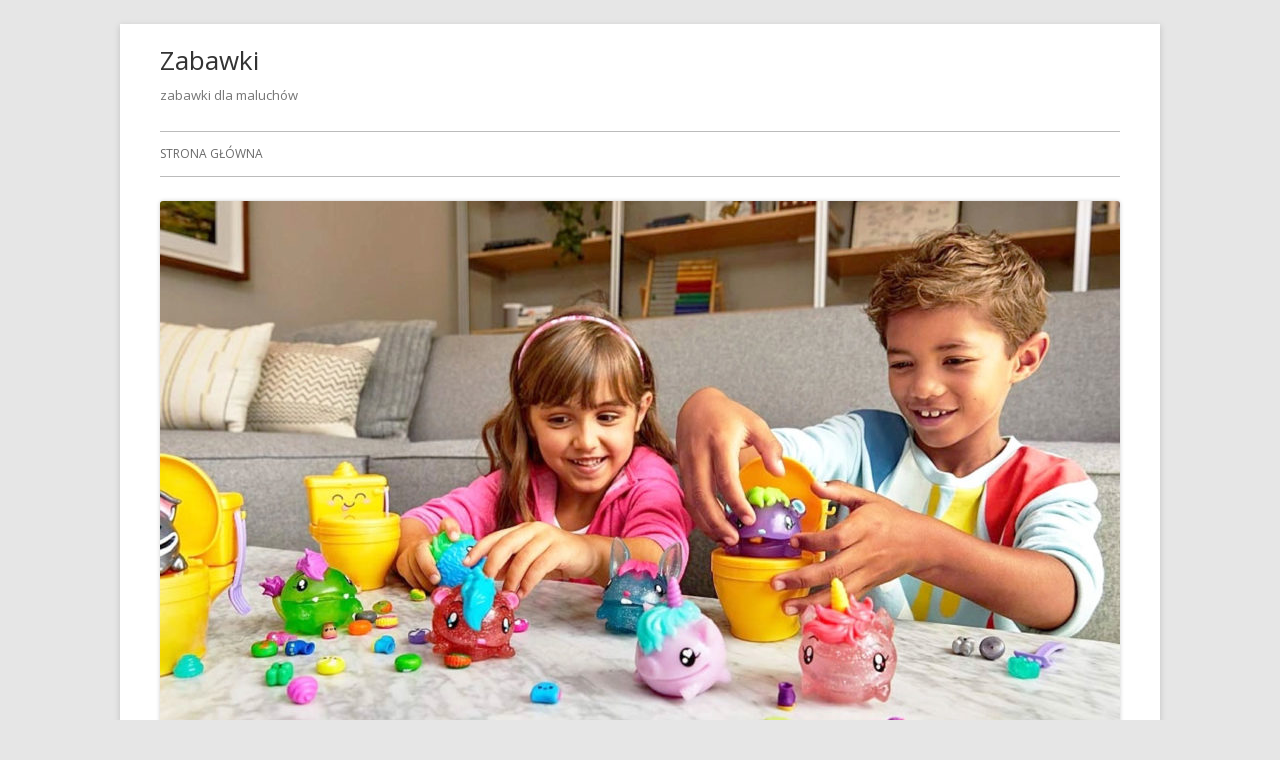

--- FILE ---
content_type: text/html; charset=UTF-8
request_url: http://www.zabawki.ostrowiec.pl/index.php/mattel/pooparoos/
body_size: 8075
content:
<!doctype html>


<!--[if IE 8]>
<html class="ie ie8 no-js" lang="pl-PL">
<![endif]-->

<!--[if !(IE 8)]><!-->
<html lang="pl-PL" class="no-js">
<!--<![endif]-->
<head>


<meta charset="UTF-8" />
<meta name="viewport" content="width=device-width" />
<link rel="profile" href="http://gmpg.org/xfn/11" />
<link rel="profile" href="http://microformats.org/profile/specs" />
<link rel="profile" href="http://microformats.org/profile/hatom" />


<script>(function(html){html.className = html.className.replace(/\bno-js\b/,'js')})(document.documentElement);</script>
<title>Pooparoos &#8211; Zabawki</title>
<link rel='dns-prefetch' href='//fonts.googleapis.com' />
<link rel='dns-prefetch' href='//s.w.org' />
<link href='https://fonts.gstatic.com' crossorigin rel='preconnect' />
<link rel="alternate" type="application/rss+xml" title="Zabawki &raquo; Kanał z wpisami" href="http://www.zabawki.ostrowiec.pl/index.php/feed/" />
<link rel="alternate" type="application/rss+xml" title="Zabawki &raquo; Kanał z komentarzami" href="http://www.zabawki.ostrowiec.pl/index.php/comments/feed/" />
		<script type="text/javascript">
			window._wpemojiSettings = {"baseUrl":"https:\/\/s.w.org\/images\/core\/emoji\/13.0.1\/72x72\/","ext":".png","svgUrl":"https:\/\/s.w.org\/images\/core\/emoji\/13.0.1\/svg\/","svgExt":".svg","source":{"concatemoji":"http:\/\/www.zabawki.ostrowiec.pl\/wp-includes\/js\/wp-emoji-release.min.js?ver=5.6.16"}};
			!function(e,a,t){var n,r,o,i=a.createElement("canvas"),p=i.getContext&&i.getContext("2d");function s(e,t){var a=String.fromCharCode;p.clearRect(0,0,i.width,i.height),p.fillText(a.apply(this,e),0,0);e=i.toDataURL();return p.clearRect(0,0,i.width,i.height),p.fillText(a.apply(this,t),0,0),e===i.toDataURL()}function c(e){var t=a.createElement("script");t.src=e,t.defer=t.type="text/javascript",a.getElementsByTagName("head")[0].appendChild(t)}for(o=Array("flag","emoji"),t.supports={everything:!0,everythingExceptFlag:!0},r=0;r<o.length;r++)t.supports[o[r]]=function(e){if(!p||!p.fillText)return!1;switch(p.textBaseline="top",p.font="600 32px Arial",e){case"flag":return s([127987,65039,8205,9895,65039],[127987,65039,8203,9895,65039])?!1:!s([55356,56826,55356,56819],[55356,56826,8203,55356,56819])&&!s([55356,57332,56128,56423,56128,56418,56128,56421,56128,56430,56128,56423,56128,56447],[55356,57332,8203,56128,56423,8203,56128,56418,8203,56128,56421,8203,56128,56430,8203,56128,56423,8203,56128,56447]);case"emoji":return!s([55357,56424,8205,55356,57212],[55357,56424,8203,55356,57212])}return!1}(o[r]),t.supports.everything=t.supports.everything&&t.supports[o[r]],"flag"!==o[r]&&(t.supports.everythingExceptFlag=t.supports.everythingExceptFlag&&t.supports[o[r]]);t.supports.everythingExceptFlag=t.supports.everythingExceptFlag&&!t.supports.flag,t.DOMReady=!1,t.readyCallback=function(){t.DOMReady=!0},t.supports.everything||(n=function(){t.readyCallback()},a.addEventListener?(a.addEventListener("DOMContentLoaded",n,!1),e.addEventListener("load",n,!1)):(e.attachEvent("onload",n),a.attachEvent("onreadystatechange",function(){"complete"===a.readyState&&t.readyCallback()})),(n=t.source||{}).concatemoji?c(n.concatemoji):n.wpemoji&&n.twemoji&&(c(n.twemoji),c(n.wpemoji)))}(window,document,window._wpemojiSettings);
		</script>
		<style type="text/css">
img.wp-smiley,
img.emoji {
	display: inline !important;
	border: none !important;
	box-shadow: none !important;
	height: 1em !important;
	width: 1em !important;
	margin: 0 .07em !important;
	vertical-align: -0.1em !important;
	background: none !important;
	padding: 0 !important;
}
</style>
	<link rel='stylesheet' id='wp-block-library-css'  href='http://www.zabawki.ostrowiec.pl/wp-includes/css/dist/block-library/style.min.css?ver=5.6.16' type='text/css' media='all' />
<link rel='stylesheet' id='tinyframework-fonts-css'  href='https://fonts.googleapis.com/css?family=Open+Sans%3A400italic%2C700italic%2C400%2C700&#038;subset=latin%2Clatin-ext' type='text/css' media='all' />
<link rel='stylesheet' id='font-awesome-css'  href='http://www.zabawki.ostrowiec.pl/wp-content/themes/tiny-framework/fonts/font-awesome/css/font-awesome.min.css?ver=4.7.0' type='text/css' media='all' />
<link rel='stylesheet' id='tinyframework-style-css'  href='http://www.zabawki.ostrowiec.pl/wp-content/themes/tiny-framework/style.css?ver=2.3.1' type='text/css' media='all' />
<!--[if lt IE 9]>
<link rel='stylesheet' id='tinyframework-ie-css'  href='http://www.zabawki.ostrowiec.pl/wp-content/themes/tiny-framework/css/ie.css?ver=2.3.1' type='text/css' media='all' />
<![endif]-->
<!--[if lt IE 9]>
<script type='text/javascript' src='http://www.zabawki.ostrowiec.pl/wp-content/themes/tiny-framework/js/html5shiv.min.js?ver=3.7.3' id='tinyframework-html5-js'></script>
<![endif]-->
<script type='text/javascript' src='http://www.zabawki.ostrowiec.pl/wp-includes/js/jquery/jquery.min.js?ver=3.5.1' id='jquery-core-js'></script>
<script type='text/javascript' src='http://www.zabawki.ostrowiec.pl/wp-includes/js/jquery/jquery-migrate.min.js?ver=3.3.2' id='jquery-migrate-js'></script>
<link rel="https://api.w.org/" href="http://www.zabawki.ostrowiec.pl/index.php/wp-json/" /><link rel="alternate" type="application/json" href="http://www.zabawki.ostrowiec.pl/index.php/wp-json/wp/v2/posts/293" /><link rel="EditURI" type="application/rsd+xml" title="RSD" href="http://www.zabawki.ostrowiec.pl/xmlrpc.php?rsd" />
<link rel="wlwmanifest" type="application/wlwmanifest+xml" href="http://www.zabawki.ostrowiec.pl/wp-includes/wlwmanifest.xml" /> 
<meta name="generator" content="WordPress 5.6.16" />
<link rel="canonical" href="http://www.zabawki.ostrowiec.pl/index.php/mattel/pooparoos/" />
<link rel='shortlink' href='http://www.zabawki.ostrowiec.pl/?p=293' />
<link rel="alternate" type="application/json+oembed" href="http://www.zabawki.ostrowiec.pl/index.php/wp-json/oembed/1.0/embed?url=http%3A%2F%2Fwww.zabawki.ostrowiec.pl%2Findex.php%2Fmattel%2Fpooparoos%2F" />
<link rel="alternate" type="text/xml+oembed" href="http://www.zabawki.ostrowiec.pl/index.php/wp-json/oembed/1.0/embed?url=http%3A%2F%2Fwww.zabawki.ostrowiec.pl%2Findex.php%2Fmattel%2Fpooparoos%2F&#038;format=xml" />
<style type="text/css">.recentcomments a{display:inline !important;padding:0 !important;margin:0 !important;}</style>
</head>

<body class="post-template-default single single-post postid-293 single-format-standard h-entry hentry h-as-article group-blog header-image-yes custom-font-enabled singular mattel post-pooparoos" itemscope="" itemtype="https://schema.org/WebPage">


<span class="skiplink"><a class="screen-reader-text" href="#content" title="Przeskocz do treści">Przeskocz do treści</a></span>


<noscript>
	<div id="no-javascript">
		Zaawansowane funkcje na tej stronie wymagają aktywacji JavaScript w Twojej przegldarce. Dziekuje!	</div>
</noscript>

<div id="page" class="site">

	
	<header id="masthead" class="site-header" itemscope="itemscope" itemtype="https://schema.org/WPHeader">

		
		<div class="site-branding" itemprop="publisher" itemscope="itemscope" itemtype="https://schema.org/Organization">

			
			<div id="site-title-wrapper">

				
						<p id="site-title" class="site-title"><a href="http://www.zabawki.ostrowiec.pl/" rel="home">Zabawki</a></p>

					
						<p id="site-description" class="site-description">zabawki dla maluchów</p>

					
			</div><!-- #site-title-wrapper -->

		</div><!-- .site-branding -->

		
		<nav id="site-navigation" class="main-navigation" aria-label="Menu główne" itemscope="itemscope" itemtype="https://schema.org/SiteNavigationElement">

			<h2 class="screen-reader-text">Menu główne</h2>
			<button class="menu-toggle" aria-controls="primary-menu" aria-expanded="false">Menu</button>

			
			<div class="search-box-wrapper search-container-mobile">
				<div class="search-box">
					<form itemprop="potentialAction" itemscope itemtype="http://schema.org/SearchAction" role="search" method="get" class="search-form" action="http://www.zabawki.ostrowiec.pl/">
				<label>
					<span class="screen-reader-text">Szukaj:</span>
					<input type="search" itemprop="query-input" class="search-field" placeholder="Szukaj &hellip;" value="" name="s" />
				</label>
				<input type="submit" class="search-submit" value="Szukaj" />
			<meta itemprop="target" content="http://www.zabawki.ostrowiec.pl/?s={search} "/></form>				</div>
			</div>

			<!--<button class="go-to-top"><a href="#page"><span class="icon-webfont fa-chevron-circle-up" aria-hidden="true"></span></a></button>-->

			<div id="primary-menu" class="nav-menu"><ul>
<li ><a href="http://www.zabawki.ostrowiec.pl/">Strona główna</a></li></ul></div>

		</nav><!-- #site-navigation -->

		<!-- Custom Header - Start -->

		
		<img width="960" height="576" src="http://www.zabawki.ostrowiec.pl/wp-content/uploads/2019/06/po_-960x576.jpg" class="photo u-featured attachment-custom-header-image size-custom-header-image wp-post-image" alt="" loading="lazy" id="featured-image" itemprop="image" srcset="http://www.zabawki.ostrowiec.pl/wp-content/uploads/2019/06/po_-960x576.jpg 960w, http://www.zabawki.ostrowiec.pl/wp-content/uploads/2019/06/po_-300x180.jpg 300w, http://www.zabawki.ostrowiec.pl/wp-content/uploads/2019/06/po_-768x461.jpg 768w, http://www.zabawki.ostrowiec.pl/wp-content/uploads/2019/06/po_-1024x614.jpg 1024w, http://www.zabawki.ostrowiec.pl/wp-content/uploads/2019/06/po_.jpg 1300w" sizes="(max-width: 960px) 100vw, 960px" />
		<!-- Custom Header - End -->

		
	</header><!-- .site-header -->

	
	<div id="content" class="site-content">

	<div id="primary" class="content-area">

		
		<main id="main" class="site-main" itemscope="itemscope" itemprop="mainContentOfPage">

			
			
	
	<article id="post-293" class="post-293 post type-post status-publish format-standard has-post-thumbnail category-mattel tag-mattel tag-pooparoos tag-toaleta tag-zabawki" itemscope="" itemtype="https://schema.org/Article">

		
		
		<header class="entry-header">

			
				<h1 class="entry-title" itemprop="headline">Pooparoos</h1>
				<link itemprop="mainEntityOfPage" href="http://www.zabawki.ostrowiec.pl/index.php/mattel/pooparoos/"/>

				
				
				<div class="entry-meta">

					<span class="byline"><span class="author vcard" itemprop="author" itemscope="itemscope" itemtype="https://schema.org/Person"><span class="screen-reader-text">Autor </span><a class="url fn n" href="http://www.zabawki.ostrowiec.pl/index.php/author/admin_zab/" rel="author" itemprop="url name">admin</a></span></span><span class="posted-on"><span class="screen-reader-text">Opublikowano </span><a href="http://www.zabawki.ostrowiec.pl/index.php/mattel/pooparoos/" rel="bookmark"><time class="entry-date published updated" datetime="2019-06-03T14:43:10+02:00" itemprop="dateModified datePublished">3 czerwca 2019</time></a></span>
				</div><!-- .entry-meta -->

			
		</header><!-- .entry-header -->

		
			<div class="entry-content" itemprop="articleBody">

				<p><img loading="lazy" src="http://www.zabawki.ostrowiec.pl/wp-content/uploads/2019/06/po_-300x180.jpg" alt="" width="300" height="180" class="alignleft size-medium wp-image-292" srcset="http://www.zabawki.ostrowiec.pl/wp-content/uploads/2019/06/po_-300x180.jpg 300w, http://www.zabawki.ostrowiec.pl/wp-content/uploads/2019/06/po_-768x461.jpg 768w, http://www.zabawki.ostrowiec.pl/wp-content/uploads/2019/06/po_-1024x614.jpg 1024w, http://www.zabawki.ostrowiec.pl/wp-content/uploads/2019/06/po_-960x576.jpg 960w, http://www.zabawki.ostrowiec.pl/wp-content/uploads/2019/06/po_.jpg 1300w" sizes="(max-width: 300px) 100vw, 300px" /> Pooparoos Toaleta żółta z niespodzianką. Ta niezwykle urocza, zabawkowa toaleta pełna jest niespodzianek, które sprawiają, że zabawa przyniesie mnóstwo radości. By odkryć pierwszą niespodziankę wystarczy otworzyć żółtą toaletę i sprawdzić, które z mięciutkich, słodkich stworzonek Pooparoos Surpriseroos ukrywa się w środku. Istnieje tak wiele możliwości! Dziecko może trafić na zabawnego potworka, magicznego jednorożca, słodkiego króliczka i wiele innych postaci.<br />
<span id="more-293"></span></p>
<p> Kolorowe jedzonko dla stworka. Niespodzianka numer dwa znajduje się w zbiorniku toalety. Dziecko musi zajrzeć do niego i wyciągnąć trzy magiczne pakunki. Teraz wystarczy tylko wlać wodę do sedesu, wrzucić papierowy pakunek i pomieszać dołączoną do zestawu łyżeczką. Papier rozpuści się na oczach dziecka i zobaczy wówczas jedzonko dla swojego pupila.  Fantastyczna zabawa bez końca. Po wyciągnięciu jedzonka za pomocą łyżeczki, można nakarmić nim swoje stworzonko Pooparoos, a następnie posadzić je na toalecie i ściskać, ściskać, ściskać... a jedzonko znów znajdzie się w sedesie! Ta zabawa nigdy się nie kończy. Można karmić swoje zwierzątko i ściskać je wielokrotnie, bez końca, pomagając mu pozbyć się jedzonka. Pooparoos Surpriseroos to całkowicie unikalne, zabawne zestawy do zabawy, które doskonale sprawdzą się jako wyjątkowe prezenty. Uroczą figurkę Pooparoos można przechowywać w dołączonej toalecie, a jego jedzenie w zbiorniku, gdzie będą czekać kolejną porcję zabawy.</p>
<div class='code-block code-block-1' style='margin: 8px auto; text-align: center; display: block; clear: both;'>
<table><tr><td bgcolor="#E6E6E6"><br><h2>Wybierz zabawki odpowiednie dla dziecka</h2><p style="margin-left: 10; margin-right: 10;"><h3>Siedzisko do karmienia.</h3> Od 6 miesiąca życia Twoja pociecha może korzystać także ze specjalnego siedziska do karmienia. Dzięki wytrzymałym pasom z łatwością przymocujesz je do standardowego krzesła, zapewniając maluchowi komfort i bezpieczeństwo. Dbanie o czystość uproszczą zdejmowane elementy. Szybko zdemontujesz oparcie i ściągniesz tapicerkę, którą następnie upierzesz, korzystając z łagodnych środków czyszczących. Ogromnym atutem siedzisk do karmienia jest to, że możesz zabrać je praktycznie wszędzie. Wizyta w restauracji z maluchem? A może wakacyjny wyjazd? Z takim akcesorium to czysta przyjemność.</p><br><br></td></tr></table><br><table border="0"><tr><td border="0"><div><p align="justify"<br><img align="left" style="margin: 10px; padding: 10px" src="http://www.e-mama.pl/galerie/l/lokomotywa-cezary-chatsw_3230_k.jpg">Lokomotywa Cezary (Chatsworth) LC54012<br>Zabawki Stacyjkowo<br><br>Lokomotywa Cezary bohater znanego wszystkim maluchom serialu Stacyjkowo (Chuggington). Cezary mieszka obok Harego, na tzw "górnym pokładzie". Jest uczciwy, grzeczny, dobrze wychowany i pełen względów dla innych. Uważa, że pierwsze ...<br></p></div></td></tr><tr><td><div><p align="justify"<br><img align="left" style="margin: 10px; padding: 10px" src="http://www.e-mama.pl/galerie/t/tory-proste-50mm-4-sztuk_1768_k.jpg">Tory - Proste 50 mm - 4 sztuki LC99904<br>Zabawki Tomek i przyjaciele<br><br>4 sztuki prostych torów każdy długości 5 cm do rozbudowy drewnianej kolekcji kolejek z popularnego serialu Tomek i Przyjaciele (Thomas &amp; Friends). Charakteryzują się wysoką jakością wykonania i bardzo szczegółowym ...<br></p></div></td></tr><tr><td><div><p align="justify"<br><img align="left" style="margin: 10px; padding: 10px" src="http://www.e-mama.pl/galerie/d/digibirds-ptaszek-w-klat_7640_k.jpg">Digibirds Ptaszek w klatce S88024 mix<br>Zabawki Silverlit<br><br>Digibirds Ptaszek w klatce, sprawi Twojemu dziecku mnóstwo radości. Jak prawdziwy ptaszek, porusza głową, dziobem, ćwierka, jak dmuchniesz mu w dziobek i śpiewa, jak zagwiżdżesz sam lub na gwizdku dłuższą ...<br></p></div></td></tr></table></div>
<!-- AI CONTENT END 1 -->

			</div><!-- .entry-content -->

		
		<footer class="entry-meta">

			<span class="posted-on"><span class="screen-reader-text">Opublikowano </span><a href="http://www.zabawki.ostrowiec.pl/index.php/mattel/pooparoos/" rel="bookmark"><time class="entry-date published updated" datetime="2019-06-03T14:43:10+02:00">3 czerwca 2019</time></a></span><span class="byline"><span class="author vcard" itemprop="author" itemscope="itemscope" itemtype="https://schema.org/Person"><span class="screen-reader-text">Autor </span><a class="url fn n" href="http://www.zabawki.ostrowiec.pl/index.php/author/admin_zab/" rel="author" itemprop="url name">admin</a></span></span><span class="cat-links" itemprop="articleSection"><span class="screen-reader-text">Kategorie </span><a href="http://www.zabawki.ostrowiec.pl/index.php/category/mattel/" rel="category tag">Mattel</a></span><span class="tags-links" itemprop="keywords"><span class="screen-reader-text">Tagi </span><a href="http://www.zabawki.ostrowiec.pl/index.php/tag/mattel/" rel="tag">mattel</a>, <a href="http://www.zabawki.ostrowiec.pl/index.php/tag/pooparoos/" rel="tag">pooparoos</a>, <a href="http://www.zabawki.ostrowiec.pl/index.php/tag/toaleta/" rel="tag">toaleta</a>, <a href="http://www.zabawki.ostrowiec.pl/index.php/tag/zabawki/" rel="tag">zabawki</a></span>
			
		</footer><!-- .entry-meta -->

		
	</article><!-- #post-293 -->

	
				
	<nav class="navigation post-navigation" role="navigation" aria-label="Wpisy">
		<h2 class="screen-reader-text">Nawigacja wpisu</h2>
		<div class="nav-links"><div class="nav-previous"><a href="http://www.zabawki.ostrowiec.pl/index.php/lego/lego-duplo-dom-rodzinny-2/" rel="prev"><span class="screen-reader-text">Poprzedni artykół</span><span class="post-title">LEGO DUPLO Dom rodzinny</span></a></div><div class="nav-next"><a href="http://www.zabawki.ostrowiec.pl/index.php/smoby/smoby-baby-nurse-kacik-opiekunki/" rel="next"><span class="screen-reader-text">Następny artykół:</span><span class="post-title">Smoby Baby Nurse Kącik opiekunki</span></a></div></div>
	</nav>
				
			
			
		</main><!-- .site-main -->

		
	</div><!-- #primary -->


	
		
		
		<aside id="secondary" class="sidebar widget-area" aria-labelledby="sidebar-header" itemscope="itemscope" itemtype="https://schema.org/WPSideBar">

		<h2 class="screen-reader-text" id="sidebar-header">Główny panel boczny</h2>

			
			<section id="search-2" class="widget widget_search"><form itemprop="potentialAction" itemscope itemtype="http://schema.org/SearchAction" role="search" method="get" class="search-form" action="http://www.zabawki.ostrowiec.pl/">
				<label>
					<span class="screen-reader-text">Szukaj:</span>
					<input type="search" itemprop="query-input" class="search-field" placeholder="Szukaj &hellip;" value="" name="s" />
				</label>
				<input type="submit" class="search-submit" value="Szukaj" />
			<meta itemprop="target" content="http://www.zabawki.ostrowiec.pl/?s={search} "/></form></section>
		<section id="recent-posts-2" class="widget widget_recent_entries">
		<h3 class="widget-title">Ostatnie wpisy</h3>
		<ul>
											<li>
					<a href="http://www.zabawki.ostrowiec.pl/index.php/jolly-baby/jolly-baby/">Jolly Baby</a>
									</li>
											<li>
					<a href="http://www.zabawki.ostrowiec.pl/index.php/silverlit/battle-arena-spinner-m-a-d/">Battle Arena Spinner M.A.D</a>
									</li>
											<li>
					<a href="http://www.zabawki.ostrowiec.pl/index.php/fisher-price/laptop-malucha/">Laptop Malucha</a>
									</li>
											<li>
					<a href="http://www.zabawki.ostrowiec.pl/index.php/fisher-price/interaktywny-chodzik-zebra/">Interaktywny chodzik Zebra</a>
									</li>
											<li>
					<a href="http://www.zabawki.ostrowiec.pl/index.php/fisher-price/interaktywny-przyjaciel-rockit/">Interaktywny Przyjaciel Rockit</a>
									</li>
					</ul>

		</section><section id="recent-comments-2" class="widget widget_recent_comments"><h3 class="widget-title">Najnowsze komentarze</h3><ul id="recentcomments"></ul></section><section id="archives-2" class="widget widget_archive"><h3 class="widget-title">Archiwa</h3>
			<ul>
					<li><a href='http://www.zabawki.ostrowiec.pl/index.php/2020/08/'>sierpień 2020</a></li>
	<li><a href='http://www.zabawki.ostrowiec.pl/index.php/2020/03/'>marzec 2020</a></li>
	<li><a href='http://www.zabawki.ostrowiec.pl/index.php/2020/02/'>luty 2020</a></li>
	<li><a href='http://www.zabawki.ostrowiec.pl/index.php/2020/01/'>styczeń 2020</a></li>
	<li><a href='http://www.zabawki.ostrowiec.pl/index.php/2019/07/'>lipiec 2019</a></li>
	<li><a href='http://www.zabawki.ostrowiec.pl/index.php/2019/06/'>czerwiec 2019</a></li>
	<li><a href='http://www.zabawki.ostrowiec.pl/index.php/2019/05/'>maj 2019</a></li>
	<li><a href='http://www.zabawki.ostrowiec.pl/index.php/2019/04/'>kwiecień 2019</a></li>
	<li><a href='http://www.zabawki.ostrowiec.pl/index.php/2019/03/'>marzec 2019</a></li>
	<li><a href='http://www.zabawki.ostrowiec.pl/index.php/2019/02/'>luty 2019</a></li>
	<li><a href='http://www.zabawki.ostrowiec.pl/index.php/2019/01/'>styczeń 2019</a></li>
	<li><a href='http://www.zabawki.ostrowiec.pl/index.php/2018/12/'>grudzień 2018</a></li>
	<li><a href='http://www.zabawki.ostrowiec.pl/index.php/2018/11/'>listopad 2018</a></li>
	<li><a href='http://www.zabawki.ostrowiec.pl/index.php/2018/10/'>październik 2018</a></li>
	<li><a href='http://www.zabawki.ostrowiec.pl/index.php/2018/09/'>wrzesień 2018</a></li>
	<li><a href='http://www.zabawki.ostrowiec.pl/index.php/2018/08/'>sierpień 2018</a></li>
	<li><a href='http://www.zabawki.ostrowiec.pl/index.php/2018/07/'>lipiec 2018</a></li>
	<li><a href='http://www.zabawki.ostrowiec.pl/index.php/2018/06/'>czerwiec 2018</a></li>
	<li><a href='http://www.zabawki.ostrowiec.pl/index.php/2018/05/'>maj 2018</a></li>
	<li><a href='http://www.zabawki.ostrowiec.pl/index.php/2018/04/'>kwiecień 2018</a></li>
	<li><a href='http://www.zabawki.ostrowiec.pl/index.php/2018/03/'>marzec 2018</a></li>
	<li><a href='http://www.zabawki.ostrowiec.pl/index.php/2018/02/'>luty 2018</a></li>
	<li><a href='http://www.zabawki.ostrowiec.pl/index.php/2018/01/'>styczeń 2018</a></li>
			</ul>

			</section><section id="categories-2" class="widget widget_categories"><h3 class="widget-title">Kategorie</h3>
			<ul>
					<li class="cat-item cat-item-169"><a href="http://www.zabawki.ostrowiec.pl/index.php/category/balibazoo/">Balibazoo</a>
</li>
	<li class="cat-item cat-item-114"><a href="http://www.zabawki.ostrowiec.pl/index.php/category/barbie/">Barbie</a>
</li>
	<li class="cat-item cat-item-1"><a href="http://www.zabawki.ostrowiec.pl/index.php/category/bez-kategorii/">Bez kategorii</a>
</li>
	<li class="cat-item cat-item-54"><a href="http://www.zabawki.ostrowiec.pl/index.php/category/bright-starts/">Bright Starts</a>
</li>
	<li class="cat-item cat-item-110"><a href="http://www.zabawki.ostrowiec.pl/index.php/category/bruder/">Bruder</a>
</li>
	<li class="cat-item cat-item-19"><a href="http://www.zabawki.ostrowiec.pl/index.php/category/canpol-babies/">Canpol Babies</a>
</li>
	<li class="cat-item cat-item-30"><a href="http://www.zabawki.ostrowiec.pl/index.php/category/chicco/">Chicco</a>
</li>
	<li class="cat-item cat-item-98"><a href="http://www.zabawki.ostrowiec.pl/index.php/category/clementoni/">Clementoni</a>
</li>
	<li class="cat-item cat-item-104"><a href="http://www.zabawki.ostrowiec.pl/index.php/category/cobi/">Cobi</a>
</li>
	<li class="cat-item cat-item-92"><a href="http://www.zabawki.ostrowiec.pl/index.php/category/crayola/">Crayola</a>
</li>
	<li class="cat-item cat-item-26"><a href="http://www.zabawki.ostrowiec.pl/index.php/category/dumel/">Dumel Discovery</a>
</li>
	<li class="cat-item cat-item-143"><a href="http://www.zabawki.ostrowiec.pl/index.php/category/ecotoys/">Ecotoys</a>
</li>
	<li class="cat-item cat-item-3"><a href="http://www.zabawki.ostrowiec.pl/index.php/category/fisher-price/">Fisher Price</a>
</li>
	<li class="cat-item cat-item-119"><a href="http://www.zabawki.ostrowiec.pl/index.php/category/hasbro/">Hasbro</a>
</li>
	<li class="cat-item cat-item-213"><a href="http://www.zabawki.ostrowiec.pl/index.php/category/jolly-baby/">Jolly Baby</a>
</li>
	<li class="cat-item cat-item-78"><a href="http://www.zabawki.ostrowiec.pl/index.php/category/kiddieland/">Kiddieland</a>
</li>
	<li class="cat-item cat-item-42"><a href="http://www.zabawki.ostrowiec.pl/index.php/category/klocki/">klocki</a>
</li>
	<li class="cat-item cat-item-88"><a href="http://www.zabawki.ostrowiec.pl/index.php/category/ks-kids/">Ks Kids</a>
</li>
	<li class="cat-item cat-item-90"><a href="http://www.zabawki.ostrowiec.pl/index.php/category/lamaze/">Lamaze</a>
</li>
	<li class="cat-item cat-item-37"><a href="http://www.zabawki.ostrowiec.pl/index.php/category/lego/">LEGO</a>
</li>
	<li class="cat-item cat-item-137"><a href="http://www.zabawki.ostrowiec.pl/index.php/category/little-tikes/">Little Tikes</a>
</li>
	<li class="cat-item cat-item-155"><a href="http://www.zabawki.ostrowiec.pl/index.php/category/madej/">Madej</a>
</li>
	<li class="cat-item cat-item-186"><a href="http://www.zabawki.ostrowiec.pl/index.php/category/mattel/">Mattel</a>
</li>
	<li class="cat-item cat-item-40"><a href="http://www.zabawki.ostrowiec.pl/index.php/category/mega-blocks/">Mega Blocks</a>
</li>
	<li class="cat-item cat-item-151"><a href="http://www.zabawki.ostrowiec.pl/index.php/category/mga-entertainment/">MGA Entertainment</a>
</li>
	<li class="cat-item cat-item-46"><a href="http://www.zabawki.ostrowiec.pl/index.php/category/militarne/">militarne</a>
</li>
	<li class="cat-item cat-item-44"><a href="http://www.zabawki.ostrowiec.pl/index.php/category/nefr/">Nerf</a>
</li>
	<li class="cat-item cat-item-71"><a href="http://www.zabawki.ostrowiec.pl/index.php/category/oball/">Oball</a>
</li>
	<li class="cat-item cat-item-47"><a href="http://www.zabawki.ostrowiec.pl/index.php/category/play-doh/">Play-Doh</a>
</li>
	<li class="cat-item cat-item-52"><a href="http://www.zabawki.ostrowiec.pl/index.php/category/playmobil/">Playmobil</a>
</li>
	<li class="cat-item cat-item-173"><a href="http://www.zabawki.ostrowiec.pl/index.php/category/roter-kafer/">Roter Kafer</a>
</li>
	<li class="cat-item cat-item-177"><a href="http://www.zabawki.ostrowiec.pl/index.php/category/silverlit/">Silverlit</a>
</li>
	<li class="cat-item cat-item-22"><a href="http://www.zabawki.ostrowiec.pl/index.php/category/smiki/">Smiki</a>
</li>
	<li class="cat-item cat-item-15"><a href="http://www.zabawki.ostrowiec.pl/index.php/category/smily-play/">Smily Play</a>
</li>
	<li class="cat-item cat-item-126"><a href="http://www.zabawki.ostrowiec.pl/index.php/category/smoby/">Smoby</a>
</li>
	<li class="cat-item cat-item-99"><a href="http://www.zabawki.ostrowiec.pl/index.php/category/sorter/">sorter</a>
</li>
	<li class="cat-item cat-item-146"><a href="http://www.zabawki.ostrowiec.pl/index.php/category/stacyjkowo/">Stacyjkowo</a>
</li>
	<li class="cat-item cat-item-178"><a href="http://www.zabawki.ostrowiec.pl/index.php/category/tiny-furries/">Tiny Furries</a>
</li>
	<li class="cat-item cat-item-8"><a href="http://www.zabawki.ostrowiec.pl/index.php/category/tiny-love/">Tiny Love</a>
</li>
	<li class="cat-item cat-item-195"><a href="http://www.zabawki.ostrowiec.pl/index.php/category/tm-toys/">TM Toys</a>
</li>
	<li class="cat-item cat-item-12"><a href="http://www.zabawki.ostrowiec.pl/index.php/category/vtech/">Vtech</a>
</li>
	<li class="cat-item cat-item-41"><a href="http://www.zabawki.ostrowiec.pl/index.php/category/zabawki/">zabawki</a>
</li>
			</ul>

			</section>
			
		</aside><!-- #secondary -->

		
		</div><!-- #content .site-content -->

	
	
	<footer id="colophon" class="site-footer" aria-labelledby="footer-header" itemscope="itemscope" itemtype="https://schema.org/WPFooter">

		
		<h2 class="screen-reader-text" id="footer-header">Zawartość stopki</h2>

		<div id="footer-widgets" class="widget-area three" itemscope="itemscope" itemtype="https://schema.org/WPSideBar">

			
				
				
				
			
		</div><!-- #footer-widgets -->

		

		<div class="site-info-2">

			
			

		</div><!-- .site-info-2 -->

		
	</footer><!-- .site-footer -->

	
</div><!-- #page .site -->

<script type='text/javascript' src='http://www.zabawki.ostrowiec.pl/wp-content/themes/tiny-framework/js/navigation.js?ver=2.3.1' id='tinyframework-navigation-js'></script>
<script type='text/javascript' id='tinyframework-additional-scripts-js-extra'>
/* <![CDATA[ */
var tinyframeworkAdditionalScripts = {"newWindow":"Strona otwiera si\u0119 w nowym oknie"};
/* ]]> */
</script>
<script type='text/javascript' src='http://www.zabawki.ostrowiec.pl/wp-content/themes/tiny-framework/js/functions.js?ver=2.3.1' id='tinyframework-additional-scripts-js'></script>
<script type='text/javascript' src='http://www.zabawki.ostrowiec.pl/wp-content/themes/tiny-framework/js/skip-link-focus-fix.js?ver=2.3.1' id='tinyframework-skip-link-focus-fix-js'></script>
<script type='text/javascript' src='http://www.zabawki.ostrowiec.pl/wp-includes/js/wp-embed.min.js?ver=5.6.16' id='wp-embed-js'></script>

<!-- Happy coding! "Ut In Omnibus Glorificetur Deus" ~Saint Benedict -->
</body>
</html>
